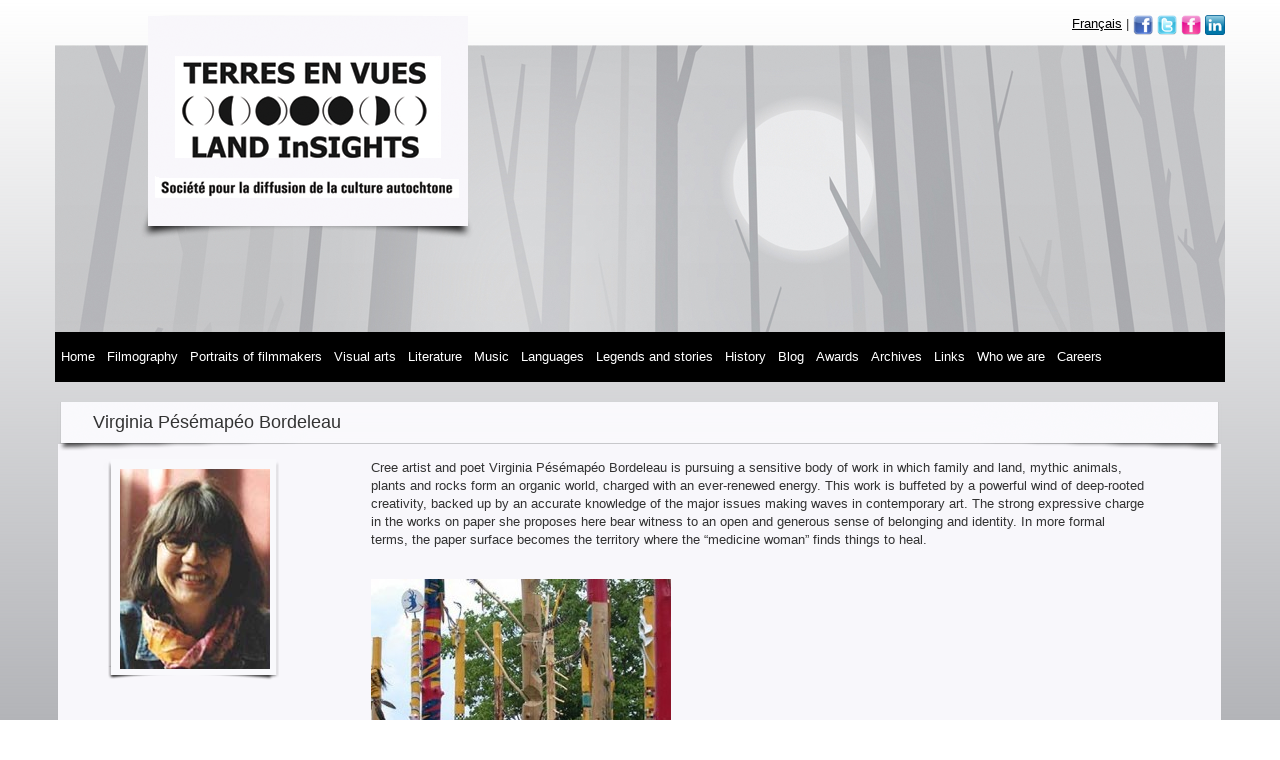

--- FILE ---
content_type: text/html; charset=UTF-8
request_url: http://www.nativelynx.qc.ca/en/visual-arts/first-nations-artists/virginia-pesemapeo-bordeleau/
body_size: 6478
content:
<!doctype html>  

<!--[if IEMobile 7 ]> <html lang="en-US"class="no-js iem7"> <![endif]-->
<!--[if lt IE 7 ]> <html lang="en-US" class="no-js ie6"> <![endif]-->
<!--[if IE 7 ]>    <html lang="en-US" class="no-js ie7"> <![endif]-->
<!--[if IE 8 ]>    <html lang="en-US" class="no-js ie8"> <![endif]-->
<!--[if (gte IE 9)|(gt IEMobile 7)|!(IEMobile)|!(IE)]><!--><html lang="en-US" class="no-js"><!--<![endif]-->
	
	<head>
		<meta charset="utf-8">
		<meta http-equiv="X-UA-Compatible" content="IE=edge,chrome=1">
        							<title>Virginia Pésémapéo Bordeleau | Land InSights</title>

<link rel="stylesheet" href="http://www.nativelynx.qc.ca/wp-content/plugins/sitepress-multilingual-cms/res/css/language-selector.css?v=2.9.3" type="text/css" media="all" />
			        		<meta name="viewport" content="width=device-width, initial-scale=1.0">
				
		<!-- media-queries.js (fallback) -->
		<!--[if lt IE 9]>
			<script src="http://css3-mediaqueries-js.googlecode.com/svn/trunk/css3-mediaqueries.js"></script>			
		<![endif]-->

		<!-- html5.js -->
		<!--[if lt IE 9]>
			<script src="http://html5shim.googlecode.com/svn/trunk/html5.js"></script>
		<![endif]-->
		
  		<link rel="pingback" href="http://www.nativelynx.qc.ca/xmlrpc.php">

		<!-- wordpress head functions -->
		<link rel='dns-prefetch' href='//s.w.org' />
		<script type="text/javascript">
			window._wpemojiSettings = {"baseUrl":"https:\/\/s.w.org\/images\/core\/emoji\/2\/72x72\/","ext":".png","svgUrl":"https:\/\/s.w.org\/images\/core\/emoji\/2\/svg\/","svgExt":".svg","source":{"concatemoji":"http:\/\/www.nativelynx.qc.ca\/wp-includes\/js\/wp-emoji-release.min.js?ver=4.6.29"}};
			!function(e,o,t){var a,n,r;function i(e){var t=o.createElement("script");t.src=e,t.type="text/javascript",o.getElementsByTagName("head")[0].appendChild(t)}for(r=Array("simple","flag","unicode8","diversity","unicode9"),t.supports={everything:!0,everythingExceptFlag:!0},n=0;n<r.length;n++)t.supports[r[n]]=function(e){var t,a,n=o.createElement("canvas"),r=n.getContext&&n.getContext("2d"),i=String.fromCharCode;if(!r||!r.fillText)return!1;switch(r.textBaseline="top",r.font="600 32px Arial",e){case"flag":return(r.fillText(i(55356,56806,55356,56826),0,0),n.toDataURL().length<3e3)?!1:(r.clearRect(0,0,n.width,n.height),r.fillText(i(55356,57331,65039,8205,55356,57096),0,0),a=n.toDataURL(),r.clearRect(0,0,n.width,n.height),r.fillText(i(55356,57331,55356,57096),0,0),a!==n.toDataURL());case"diversity":return r.fillText(i(55356,57221),0,0),a=(t=r.getImageData(16,16,1,1).data)[0]+","+t[1]+","+t[2]+","+t[3],r.fillText(i(55356,57221,55356,57343),0,0),a!=(t=r.getImageData(16,16,1,1).data)[0]+","+t[1]+","+t[2]+","+t[3];case"simple":return r.fillText(i(55357,56835),0,0),0!==r.getImageData(16,16,1,1).data[0];case"unicode8":return r.fillText(i(55356,57135),0,0),0!==r.getImageData(16,16,1,1).data[0];case"unicode9":return r.fillText(i(55358,56631),0,0),0!==r.getImageData(16,16,1,1).data[0]}return!1}(r[n]),t.supports.everything=t.supports.everything&&t.supports[r[n]],"flag"!==r[n]&&(t.supports.everythingExceptFlag=t.supports.everythingExceptFlag&&t.supports[r[n]]);t.supports.everythingExceptFlag=t.supports.everythingExceptFlag&&!t.supports.flag,t.DOMReady=!1,t.readyCallback=function(){t.DOMReady=!0},t.supports.everything||(a=function(){t.readyCallback()},o.addEventListener?(o.addEventListener("DOMContentLoaded",a,!1),e.addEventListener("load",a,!1)):(e.attachEvent("onload",a),o.attachEvent("onreadystatechange",function(){"complete"===o.readyState&&t.readyCallback()})),(a=t.source||{}).concatemoji?i(a.concatemoji):a.wpemoji&&a.twemoji&&(i(a.twemoji),i(a.wpemoji)))}(window,document,window._wpemojiSettings);
		</script>
		<style type="text/css">
img.wp-smiley,
img.emoji {
	display: inline !important;
	border: none !important;
	box-shadow: none !important;
	height: 1em !important;
	width: 1em !important;
	margin: 0 .07em !important;
	vertical-align: -0.1em !important;
	background: none !important;
	padding: 0 !important;
}
</style>
<link rel='stylesheet' id='responsive-lightbox-swipebox-css'  href='http://www.nativelynx.qc.ca/wp-content/plugins/responsive-lightbox/assets/swipebox/css/swipebox.min.css?ver=1.6.8' type='text/css' media='all' />
<link rel='stylesheet' id='bootstrap-css'  href='http://www.nativelynx.qc.ca/wp-content/themes/wordpress-bootstrap-master-child/library/css/bootstrap.css?ver=1.0' type='text/css' media='all' />
<link rel='stylesheet' id='wpbs-style-css'  href='http://www.nativelynx.qc.ca/wp-content/themes/wordpress-bootstrap-master-child/style.css?ver=1.0' type='text/css' media='all' />
<script type='text/javascript' src='http://www.nativelynx.qc.ca/wp-includes/js/jquery/jquery.js?ver=1.12.4'></script>
<script type='text/javascript' src='http://www.nativelynx.qc.ca/wp-includes/js/jquery/jquery-migrate.min.js?ver=1.4.1'></script>
<script type='text/javascript' src='http://www.nativelynx.qc.ca/wp-content/plugins/responsive-lightbox/assets/swipebox/js/jquery.swipebox.min.js?ver=1.6.8'></script>
<script type='text/javascript'>
/* <![CDATA[ */
var rlArgs = {"script":"swipebox","selector":"lightbox","customEvents":"","activeGalleries":"1","animation":"1","hideCloseButtonOnMobile":"0","removeBarsOnMobile":"0","hideBars":"1","hideBarsDelay":"5000","videoMaxWidth":"1080","useSVG":"1","loopAtEnd":"0"};
/* ]]> */
</script>
<script type='text/javascript' src='http://www.nativelynx.qc.ca/wp-content/plugins/responsive-lightbox/js/front.js?ver=1.6.8'></script>
<script type='text/javascript' src='http://www.nativelynx.qc.ca/wp-includes/js/swfobject.js?ver=2.2-20120417'></script>
<script type='text/javascript' src='http://www.nativelynx.qc.ca/wp-content/themes/wordpress-bootstrap-master-child/library/js/bootstrap.min.js?ver=1.2'></script>
<script type='text/javascript' src='http://www.nativelynx.qc.ca/wp-content/themes/wordpress-bootstrap-master/library/js/scripts.js?ver=1.2'></script>
<script type='text/javascript' src='http://www.nativelynx.qc.ca/wp-content/themes/wordpress-bootstrap-master/library/js/modernizr.full.min.js?ver=1.2'></script>

<script type="text/javascript" charset="utf-8">
	(function(){
		try {
			// Disabling SWFObject's Autohide feature
			if (typeof swfobject.switchOffAutoHideShow === "function") {
				swfobject.switchOffAutoHideShow();
			}
		} catch(e) {}
	})();
</script>
<link rel='https://api.w.org/' href='http://www.nativelynx.qc.ca/wp-json/' />
<link rel='shortlink' href='http://www.nativelynx.qc.ca/?p=200' />
<link rel="alternate" type="application/json+oembed" href="http://www.nativelynx.qc.ca/wp-json/oembed/1.0/embed?url=http%3A%2F%2Fwww.nativelynx.qc.ca%2Fen%2Fvisual-arts%2Ffirst-nations-artists%2Fvirginia-pesemapeo-bordeleau%2F" />
<link rel="alternate" type="text/xml+oembed" href="http://www.nativelynx.qc.ca/wp-json/oembed/1.0/embed?url=http%3A%2F%2Fwww.nativelynx.qc.ca%2Fen%2Fvisual-arts%2Ffirst-nations-artists%2Fvirginia-pesemapeo-bordeleau%2F&#038;format=xml" />
<meta name="generator" content="WPML ver:2.9.3 stt:1,4;0" />
<link rel="alternate" hreflang="fr-FR" href="http://www.nativelynx.qc.ca/arts-visuels/artistes-autochtones/virginia-pesemapeo-bordeleau/" />
<link rel="alternate" hreflang="en-US" href="http://www.nativelynx.qc.ca/en/visual-arts/first-nations-artists/virginia-pesemapeo-bordeleau/" />
		<!-- end of wordpress head -->
				
	</head>
	
	<body class="page page-id-200 page-child parent-pageid-172 page-template page-template-page-artists page-template-page-artists-php">
	
		<div id="bg"></div>
		
		<div class="container header-container">
		<header class="main-header" role="banner">
				<div class="banner-inner">
					
					<div class="banner-inner-top">
						<div class="logo">
							<a href="http://www.nativelynx.qc.ca/en/">
								<div class="logo-inner">
								</div>
							</a>
						</div>

						<div class="top-right-menu text-right">
							<span class="lang-switcher">
								<a href="http://www.nativelynx.qc.ca/arts-visuels/artistes-autochtones/virginia-pesemapeo-bordeleau/">Français</a> |
							</span>
							<span class="social-medias">
								                <span id="social-medias-sidebar" role="complementary">
                
                    
                        <a href="https://www.facebook.com/terres.vues" target="_blank"><img src="http://www.nativelynx.qc.ca/img/logos-pubs/facebook-icon.png" alt="Social Media Icon" /></a> <a href="https://twitter.com/terresenvues" target="_blank"><img src="http://www.nativelynx.qc.ca/img/logos-pubs/twitter-icon.png" alt="Social Media Icon" /></a> <a href="http://www.flickr.com/photos/terresenvues" target="_blank"><img src="http://www.nativelynx.qc.ca/img/logos-pubs/flickr-icon.png" alt="Social Media Icon" /></a> <a href="http://www.linkedin.com/in/terresenvues" target="_blank"><img src="http://www.nativelynx.qc.ca/img/logos-pubs/linkedin-icon.png" alt="Social Media Icon" /></a> 
                    
                </span>							</span>
						</div>
					</div>

					<div class="banner-inner-bottom">

					</div>
				</div>
				<div class="navbar navbar-default">
		      
						<div class="navbar-header">
							<button type="button" class="navbar-toggle" data-toggle="collapse" data-target=".navbar-responsive-collapse">
								<span class="icon-bar"></span>
								<span class="icon-bar"></span>
								<span class="icon-bar"></span>
							</button>

							<a class="navbar-brand" title="Société pour la diffusion de la culture autochtone" href="http://www.nativelynx.qc.ca/en/">Terres en Vues</a>
						</div>


						<div class="collapse navbar-collapse navbar-responsive-collapse main-menu">
							<ul id="menu-main-anglais" class="nav navbar-nav"><li id="menu-item-645" class="menu-item menu-item-type-post_type menu-item-object-page"><a href="http://www.nativelynx.qc.ca/en/">Home</a></li>
<li id="menu-item-646" class="menu-item menu-item-type-post_type menu-item-object-page"><a href="http://www.nativelynx.qc.ca/en/filmography/">Filmography</a></li>
<li id="menu-item-647" class="menu-item menu-item-type-post_type menu-item-object-page"><a href="http://www.nativelynx.qc.ca/en/portraits-of-filmmakers/">Portraits of Filmmakers</a></li>
<li id="menu-item-653" class="menu-item menu-item-type-post_type menu-item-object-page current-page-ancestor"><a href="http://www.nativelynx.qc.ca/en/visual-arts/">Visual Arts</a></li>
<li id="menu-item-685" class="menu-item menu-item-type-post_type menu-item-object-page"><a href="http://www.nativelynx.qc.ca/en/literature/">Literature</a></li>
<li id="menu-item-686" class="menu-item menu-item-type-post_type menu-item-object-page"><a href="http://www.nativelynx.qc.ca/en/music/">Music</a></li>
<li id="menu-item-687" class="menu-item menu-item-type-post_type menu-item-object-page"><a href="http://www.nativelynx.qc.ca/en/languages/">Languages</a></li>
<li id="menu-item-688" class="menu-item menu-item-type-post_type menu-item-object-page"><a href="http://www.nativelynx.qc.ca/en/legends-and-stories/">Legends and Stories</a></li>
<li id="menu-item-689" class="menu-item menu-item-type-post_type menu-item-object-page"><a href="http://www.nativelynx.qc.ca/en/history/">History</a></li>
<li id="menu-item-690" class="menu-item menu-item-type-post_type menu-item-object-page"><a href="http://www.nativelynx.qc.ca/en/blog/">Blog</a></li>
<li id="menu-item-691" class="menu-item menu-item-type-post_type menu-item-object-page"><a href="http://www.nativelynx.qc.ca/en/awards/">Awards</a></li>
<li id="menu-item-692" class="menu-item menu-item-type-post_type menu-item-object-page"><a href="http://www.nativelynx.qc.ca/en/archives-en/">Archives</a></li>
<li id="menu-item-693" class="menu-item menu-item-type-post_type menu-item-object-page"><a href="http://www.nativelynx.qc.ca/en/links/">Links</a></li>
<li id="menu-item-694" class="menu-item menu-item-type-post_type menu-item-object-page"><a href="http://www.nativelynx.qc.ca/en/who-we-are/">Who We Are</a></li>
<li id="menu-item-2218" class="menu-item menu-item-type-post_type menu-item-object-page"><a href="http://www.nativelynx.qc.ca/en/careers/">Careers</a></li>
</ul>
							<!--
														<form class="navbar-form navbar-right" role="search" method="get" id="searchform" action="http://www.nativelynx.qc.ca/en/">
								<div class="form-group">
									<input name="s" id="s" type="text" class="search-query form-control" autocomplete="off" placeholder="Search" data-provide="typeahead" data-items="4" data-source=''>
								</div>
							</form>
														-->
						</div>

				</div> <!-- end .navbar -->
			
			</header> <!-- end header -->

			<script type="text/javascript">
			jQuery(document).ready(function($) {
				$('.dropdown-item > a').on('click', function(e) {
					e.preventDefault();
				})
				$('.dropdown-item > a').html('<b class="caret"></b>');
				$('.dropdown-item > a').addClass('dropdown-toggle');
				$('.dropdown-item > a').attr('data-toggle', 'dropdown');
				$('.dropdown-item > a').attr('href', '#');
				$('.dropdown-item > .dropdown-menu').addClass('dropdown-menu-right');
			});
			</script>
			</div>
		<div class="container">
			
			<div id="content" class="clearfix row">
			
				<div id="main" class="col-sm-12 clearfix" role="main">

										
					<article id="post-200" class="clearfix post-200 page type-page status-publish has-post-thumbnail hentry" role="article" itemscope itemtype="http://schema.org/BlogPosting">
						<div class="panel panel-default panel-custom news">
							<div class="panel-heading">
								<header>
									<table>
                                        <tr>
                                            <td class="left">
                                                <h1>Virginia Pésémapéo Bordeleau</h1>
                                            </td>
                                            <td class="middle">
                                                <div style="width: 100%;"></div>
                                            </td>
                                            <td class="right text-right">
                                            </td>
                                        </tr>
                                    </table>
								</header> <!-- end article header -->
							</div>
							<div class="panel-body">
								<div class="row">
									<div class="col-sm-3 col-thumbnail">
                                                                                    <div class="post-thumbnail">
                                                <div class="post-thumbnail-inner">
                                                    <img src="http://www.nativelynx.qc.ca/wp-content/uploads/2014/05/bordeleau-photo.jpg" alt="Virginia Pésémapéo Bordeleau">
                                                </div>
                                            </div>
                                                                            </div>
                                    <div class="col-sm-9">
										<section class="post_content clearfix" itemprop="articleBody">
											<p>Cree artist and poet Virginia Pésémapéo Bordeleau is pursuing a sensitive body of work in which family and land, mythic animals, plants and rocks form an organic world, charged with an ever-renewed energy. This work is buffeted by a powerful wind of deep-rooted creativity, backed up by an accurate knowledge of the major issues making waves in contemporary art. The strong expressive charge in the works on paper she proposes here bear witness to an open and generous sense of belonging and identity. In more formal terms, the paper surface becomes the territory where the “medicine woman” finds things to heal.</p>
<a href="http://nativelynx.qc.ca/wp-content/uploads/2014/05/bordeleau-40mats.jpg" data-rel="lightbox-gallery-gb8i" title=""><img class="alignnone size-medium wp-image-1414" alt="bordeleau-40mats" src="http://nativelynx.qc.ca/wp-content/uploads/2014/05/bordeleau-40mats-300x225.jpg" srcset="http://www.nativelynx.qc.ca/wp-content/uploads/2014/05/bordeleau-40mats-300x225.jpg 300w, http://www.nativelynx.qc.ca/wp-content/uploads/2014/05/bordeleau-40mats.jpg 460w" sizes="(max-width: 300px) 100vw, 300px" /></a>
<h3>Installation (40 mâts totémiques pour la paix) (detail) (Totemic Masts)</h3>
<p>Virginia Pésémapéo Bordeleau, 2001<br />
Wood and other media.</p>
<div class="panel-group" id="collapse_93">
<p><div class="panel panel-default">    <div class="panel-heading" role="tab" id="heading_citem_46">        <h4 class="panel-title"><a class="accordion-toggle collapsed" data-toggle="collapse" aria-controls="heading_citem_46" data-parent="#collapse_93" href="#citem_46">Description</a>        </h4>    </div>    <div id="citem_46" class="panel-collapse collapse " role="tabpanel" aria-labelledby="heading_citem_46">        <div class="panel-body">
<p>A circle, 30 feet in diameter, made up of 40 pine masts approximately 8 inches in diameter and 12 feet high, decorated and sculpted by 5 Aboriginal artists; Jacques Néwashish, Christine Sioui Wawanoloath, Éliane Kistabish, Virginia Pésémapéo-Bordeleau et Gilles Dorais, to commemorate the 300th anniversary of the 1701 Great Peace of Montreal, in 2001.</p>
<p>        </p></div>    </div></div></p>
<p></p></div>
<a href="http://nativelynx.qc.ca/wp-content/uploads/2013/11/bordeleau-mats.jpg" data-rel="lightbox-gallery-gb8i" title=""><img class="alignnone size-medium wp-image-1616" alt="bordeleau-mats" src="http://nativelynx.qc.ca/wp-content/uploads/2013/11/bordeleau-mats-298x300.jpg" srcset="http://www.nativelynx.qc.ca/wp-content/uploads/2013/11/bordeleau-mats-298x300.jpg 298w, http://www.nativelynx.qc.ca/wp-content/uploads/2013/11/bordeleau-mats-150x150.jpg 150w, http://www.nativelynx.qc.ca/wp-content/uploads/2013/11/bordeleau-mats-125x125.jpg 125w, http://www.nativelynx.qc.ca/wp-content/uploads/2013/11/bordeleau-mats.jpg 300w" sizes="(max-width: 298px) 100vw, 298px" /></a>
<h3>Installation (Mats totémiques et assemblage) (Territorial Masts)</h3>
<p>Virginia Pésémapéo Bordeleau, 1998<br />
Mixed media</p>
<div class="panel-group" id="collapse_52">
<p><div class="panel panel-default">    <div class="panel-heading" role="tab" id="heading_citem_32">        <h4 class="panel-title"><a class="accordion-toggle collapsed" data-toggle="collapse" aria-controls="heading_citem_32" data-parent="#collapse_52" href="#citem_32">Description</a>        </h4>    </div>    <div id="citem_32" class="panel-collapse collapse " role="tabpanel" aria-labelledby="heading_citem_32">        <div class="panel-body">
<p>Four slender pine poles, approximately 10 feet high by 4 inches in diameter, painted in the colours of the four directions.</p>
<p>        </p></div>    </div></div></p>
<p></p></div>
<a href="http://nativelynx.qc.ca/wp-content/uploads/2014/05/bordeleau-mocassins.jpg" data-rel="lightbox-gallery-gb8i" title=""><img class="alignnone size-medium wp-image-1415" alt="bordeleau-mocassins" src="http://nativelynx.qc.ca/wp-content/uploads/2014/05/bordeleau-mocassins-225x300.jpg" srcset="http://www.nativelynx.qc.ca/wp-content/uploads/2014/05/bordeleau-mocassins-225x300.jpg 225w, http://www.nativelynx.qc.ca/wp-content/uploads/2014/05/bordeleau-mocassins.jpg 345w" sizes="(max-width: 225px) 100vw, 225px" /></a>
<h3>Mocassins</h3>
<p>Virginia Pésémapéo Bordeleau, 2005<br />
Oil on canvas 40 x 30&#8243;</p>
<div class="panel-group" id="collapse_66">
<p><div class="panel panel-default">    <div class="panel-heading" role="tab" id="heading_citem_71">        <h4 class="panel-title"><a class="accordion-toggle collapsed" data-toggle="collapse" aria-controls="heading_citem_71" data-parent="#collapse_66" href="#citem_71">Description</a>        </h4>    </div>    <div id="citem_71" class="panel-collapse collapse " role="tabpanel" aria-labelledby="heading_citem_71">        <div class="panel-body">
<p>Depicts a foot shod in a moccasin on the snow beside a snare for hares.</p>
<p>        </p></div>    </div></div></p>
<p></p></div>
<a href="http://nativelynx.qc.ca/wp-content/uploads/2014/05/bordeleau-sanstitre.jpg" data-rel="lightbox-gallery-gb8i" title=""><img class="alignnone size-medium wp-image-1417" alt="bordeleau-sanstitre" src="http://nativelynx.qc.ca/wp-content/uploads/2014/05/bordeleau-sanstitre-300x204.jpg" srcset="http://www.nativelynx.qc.ca/wp-content/uploads/2014/05/bordeleau-sanstitre-300x204.jpg 300w, http://www.nativelynx.qc.ca/wp-content/uploads/2014/05/bordeleau-sanstitre.jpg 413w" sizes="(max-width: 300px) 100vw, 300px" /></a>
<h3>Sans titre (Untitled)</h3>
<p>Virginia Pésémapéo Bordeleau, 2001<br />
Acrylic on canvas, 40 x 60&#8243;</p>
<div class="panel-group" id="collapse_63">
<p><div class="panel panel-default">    <div class="panel-heading" role="tab" id="heading_citem_31">        <h4 class="panel-title"><a class="accordion-toggle collapsed" data-toggle="collapse" aria-controls="heading_citem_31" data-parent="#collapse_63" href="#citem_31">Description</a>        </h4>    </div>    <div id="citem_31" class="panel-collapse collapse " role="tabpanel" aria-labelledby="heading_citem_31">        <div class="panel-body">
<p>For some viewers, it looks like a wild turkey opening its wings, but I saw a volcano spitting out lava&#8230; Took the Ajarutak visual arts award at First People&#8217;s Festival.</p>
<p>        </p></div>    </div></div></p>
<p></p></div>
									
										</section> <!-- end article section -->
									
										<footer>
							
																						
										</footer> <!-- end article footer -->
									</div>
								</div>
						</div>
					
					</article> <!-- end article -->
					
										
							
					
								
				</div> <!-- end #main -->
    
				    
			</div> <!-- end #content -->

			<footer role="contentinfo">
			
				<div id="inner-footer" class="clearfix">
		          <hr />
		          <div id="widget-footer" class="clearfix row">
		            		            		            		            		            		            		          </div>
					
					<nav class="clearfix">
											</nav>
					
					<p class="pull-right">
													This project was made possible with the support of Canadian Culture Online, department of canadian Heritage <span>Website created by <a href="http://www.ardufour.com" target="_blank">ARDUFOUR</a></span>
											</p>
			
					<p class="attribution">&copy;2014 Terres en Vues</p>
				
				</div> <!-- end #inner-footer -->
				
			</footer> <!-- end footer -->
		
		</div> <!-- end #container -->
				
		<!--[if lt IE 7 ]>
  			<script src="//ajax.googleapis.com/ajax/libs/chrome-frame/1.0.3/CFInstall.min.js"></script>
  			<script>window.attachEvent('onload',function(){CFInstall.check({mode:'overlay'})})</script>
		<![endif]-->
		
		<script type='text/javascript' src='http://www.nativelynx.qc.ca/wp-includes/js/wp-embed.min.js?ver=4.6.29'></script>
<script type='text/javascript'>
/* <![CDATA[ */
var icl_vars = {"current_language":"en","icl_home":"http:\/\/www.nativelynx.qc.ca\/en\/"};
/* ]]> */
</script>
<script type='text/javascript' src='http://www.nativelynx.qc.ca/wp-content/plugins/sitepress-multilingual-cms/res/js/sitepress.js?ver=4.6.29'></script>

		<script>
		  (function(i,s,o,g,r,a,m){i['GoogleAnalyticsObject']=r;i[r]=i[r]||function(){
		  (i[r].q=i[r].q||[]).push(arguments)},i[r].l=1*new Date();a=s.createElement(o),
		  m=s.getElementsByTagName(o)[0];a.async=1;a.src=g;m.parentNode.insertBefore(a,m)
		  })(window,document,'script','//www.google-analytics.com/analytics.js','ga');

		  ga('create', 'UA-9430185-20', 'nativelynx.qc.ca');
		  ga('send', 'pageview');

		</script>
		
		
		
	</body>

</html>
<!--
Performance optimized by W3 Total Cache. Learn more: https://www.boldgrid.com/w3-total-cache/


Served from: www.nativelynx.qc.ca @ 2026-01-25 10:06:45 by W3 Total Cache
-->

--- FILE ---
content_type: text/css
request_url: http://www.nativelynx.qc.ca/wp-content/themes/wordpress-bootstrap-master-child/style.css?ver=1.0
body_size: 3196
content:
/*
 Theme Name:   Wordpress Bootstrap Child
 Theme URI:    http://320press.com/wpbs
 Description:  Wordpress Bootstrap Child Theme
 Author:       Paul Gascou-Vaillancourt
 Author URI:   http://terresenvues.ca
 Template:     wordpress-bootstrap-master
 Version:      1.0.0
 Tags:         black, white, one-column, two-columns, flexible-width, custom-background, custom-colors, custom-menu, full-width-template, theme-options
 Text Domain:  wordpress-bootstrap-master-child
*/

@import url("../wordpress-bootstrap-master/style.css");

/* =Theme customization starts here
-------------------------------------------------------------- */

/* General */
body {
    padding-top: 15px;
    font-family: Arial, sans-serif;
    font-size: 13px;
    /*background: -moz-linear-gradient(top,  rgba(179,180,184,0) 0%, rgba(179,180,184,1) 100%); /* FF3.6+ */
    /*background: -webkit-gradient(linear, left top, left bottom, color-stop(0%,rgba(179,180,184,0)), color-stop(100%,rgba(179,180,184,1))); /* Chrome,Safari4+ */
    /*background: -webkit-linear-gradient(top,  rgba(179,180,184,0) 0%,rgba(179,180,184,1) 100%); /* Chrome10+,Safari5.1+ */
    /*background: -o-linear-gradient(top,  rgba(179,180,184,0) 0%,rgba(179,180,184,1) 100%); /* Opera 11.10+ */
    /*background: -ms-linear-gradient(top,  rgba(179,180,184,0) 0%,rgba(179,180,184,1) 100%); /* IE10+ */
    /*background: linear-gradient(to bottom,  rgba(179,180,184,0) 0%,rgba(179,180,184,1) 100%); /* W3C */
    /*filter: progid:DXImageTransform.Microsoft.gradient( startColorstr='#00b3b4b8', endColorstr='#b3b4b8',GradientType=0 ); /* IE6-9 */
}
#bg {
	background: -moz-linear-gradient(top, rgba(179,180,184,0) 0%, rgba(179,180,184,1) 100%);
	background: -webkit-gradient(linear, left top, left bottom, color-stop(0%,rgba(179,180,184,0)), color-stop(100%,rgba(179,180,184,1)));
	background: -webkit-linear-gradient(top, rgba(179,180,184,0) 0%,rgba(179,180,184,1) 100%);
	background: -o-linear-gradient(top, rgba(179,180,184,0) 0%,rgba(179,180,184,1) 100%);
	background: -ms-linear-gradient(top, rgba(179,180,184,0) 0%,rgba(179,180,184,1) 100%);
	background: linear-gradient(to bottom, rgba(179,180,184,0) 0%,rgba(179,180,184,1) 100%);
	filter: progid:DXImageTransform.Microsoft.gradient( startColorstr='#00b3b4b8', endColorstr='#b3b4b8',GradientType=0 );
	position: fixed;
	top: 0;
	left: 0;
	right: 0;
	bottom: 0;
	z-index: -1;
}
a {
    color: black;
    text-decoration: underline;
}
a:hover {
    color: black;
    text-decoration: none;
}
h1, h2, h3, h4, h5, h6 {
    font-size: 18px;
    font-family: Arial, sans-serif;
}
h1, h2 {
    font-size: 18px;
}
h3 {
    font-size: 16px;
}
h4 {
    font-size: 15px;
}
h5 {
    font-size: 12px;
}
h6 {
    font-size: 10px;
}
hr {
    background-color: #aeabac;
    height: 2px;
}
img.alignright {
    float: right;
}
img.alignleft {
    float: left;
}
img.aligncenter {
    clear: both;
    display: block;
    margin-left: auto;
    margin-right: auto;
}
img.alignnone {
    vertical-align: bottom;
}
#content {
    padding-top: 0;
}
#main {
    padding-left: 3px;
    padding-right: 4px;
}

.panel.panel-default > .panel-body {
    padding-left: 60px;
    padding-right: 60px;
}

.panel.panel-default.panel-custom {
    border: none;
    background: transparent;
    margin-top: -2px;
}
.panel.panel-default.panel-custom > .panel-body {
    background-color: #f8f7fb;
    margin-top: -7px;
}
.panel-default.panel-custom .panel-heading {
    background: transparent;
    border: none;
    padding: 0;
    margin-left: -5px;
    margin-right: -6px;
    position: relative;
    z-index: 10;

}
.panel-heading table {
    width: 100%;
}
.panel-heading .left, .panel-heading .right {
    width: 250px;
    height: 51px;
    padding-top: 13px;
    vertical-align: top;
}
.panel-heading .left {
    background-image: url('./images/panel-title-bg-left.png');
    background-repeat: no-repeat;
    background-position: left;
    padding-left: 35px;
}
.panel-heading .right {
    background-image: url('./images/panel-title-bg-right.png');
    background-repeat: no-repeat;
    background-position: right;
    padding-right: 20px;
}
.panel-heading .middle {
    max-width: 100%;
    background-image: url('./images/panel-title-bg-middle.png');
    background-repeat: repeat-x;
    background-position: left;
}
.panel-heading .left h1 {
    position: absolute;
    top: 13px;
    margin: 0;
}
.col-lg-12, .col-lg-8, .col-lg-4 {

}
.row {
    overflow: hidden;
}
.alignleft {
	float: left;
	margin-right: 15px;
}
.alignright {
	float: right;
	margin-left: 15px;
}

@media (max-width: 767px) {
	.alignleft,
	.alignright {
		float: none;
		/*margin: 0 0 10px 0;*/
	}
}


/* General End */

/* Container */

/* Container End */

/* Header */
.container.header-container {
    padding: 0;
}
.navbar-default {
    border: none;
}
header.main-header .social-medias img {
    height: 100%;
    max-height: 20px;
    max-width: 20px;
}
header.main-header .main-menu {
    background-color: black;
}
.main-menu .dropdown-menu {
    background-color: black;
    color: white;
}
header.main-header .main-menu a {
    color: white;
    text-decoration: none;
    font-family: Arial, sans-serif;
    text-transform: lowercase;
}
header.main-header .main-menu a:first-letter {
    text-transform: capitalize;
}
header.main-header .main-menu a:hover {
    color: #bfc0c2;
}
header.main-header .main-menu .menu-item .dropdown-menu a {
    text-transform: none;
}
header.main-header .main-menu .menu-item .dropdown-menu a:hover {
    color: black;
}
header.main-header .main-menu .dropdown-item > a {
    color: white;
    padding-left: 3px;
    padding-right: 3px;
}
header.main-header .main-menu .dropdown-item > a > .caret {
    margin-left: 0;
}
@media (max-width: 767px) {
    header.main-header .main-menu .menu-item .dropdown-menu {
        width: 100%;
        background: rgb(50, 50, 50);
    }
    header.main-header .main-menu .menu-item .dropdown-menu a {
        color: white;
    }
    header.main-header .main-menu .menu-item .dropdown-menu a:hover {
        color: #bfc0c2;
    }
    header.main-header .main-menu .dropdown-item > a {
        color: white;
        padding-left: 49%;
    }
}
@media (min-width: 768px) {
    header.main-header .navbar-brand {
        display: none;
    }
    header.main-header .main-menu {
        background-color: black;
        border: none;
        padding-left: 0;
        padding-right: 0;
    }
    header.main-header .main-menu a {
        color: white;
        padding-left: 6px;
        padding-right: 6px;
        font-size: 13px;
    }
    header.main-header .main-menu .menu-item .dropdown-menu {
        background-color: black;
        border: none;
        padding: 0;
        border-radius: 0;
    }
    .banner-inner .banner-inner-bottom {
        height: 287px;

    }
    .banner-inner .banner-inner-top {
        height: 30px;
    }
    .banner-inner .banner-inner-top .logo {
        width: 334px;
        height: 224px;
        background-image: url('./images/header/logo-bg.png');
        position: absolute;
        margin-left: 85px;
    }
    .banner-inner .banner-inner-top .logo .logo-inner {
        height: 100%;
        width: 100%;
        background-image: url('./images/header/logo.png');
        background-repeat: no-repeat;
        background-position: center;
    }

    .banner-inner .banner-inner-bottom {
        background-image: url('./images/header/header-img.jpg');
        background-repeat: no-repeat;
        background-size: cover;
    }
}
/* Header End */

/* Footer */
#inner-footer {
	font-size: 11px;
}
#inner-footer hr {
    border: none;
    height: 1px;
    background-color: #767170;
}
@media (min-width: 992px) {
	#inner-footer span:before {
		content: "| "
	}
}
@media (max-width: 991px) {
	#inner-footer span {
		white-space: pre;
	}
	#inner-footer span:before {
		content: '\A';
	}
	#inner-footer .pull-right {
		float: none !important;
	}
}
/* Footer End */

/* Homepage news */
/*.homepage .news .news-title:before {
    content: url('./images/news-icon.jpg');
    display: inline-block;
    width: 20px;
    height: 100%;
}*/
.homepage .news .news-icon {
    width: 10px;
    height: 13px;
    margin-top: 2px;
    background-image: url('./images/news-icon.jpg');
    background-repeat: no-repeat;
    background-position: top;
}
.homepage .news .news-title {
    margin-bottom: 20px;
    padding-left: 20px;
    font-size: 14px;
}
.homepage .news .news-content {
    padding-left: 20px;
}
.homepage .news .panel-body {
    padding-left: 5px;
    padding-right: 5px;
}
.homepage .news .most-recent {
    padding-left: 30px;
    padding-right: 20px;
}
.homepage .news .old-news-content {
    min-height: 130px;
}
.homepage .news .news-thumbnail-outter {
    width: 134px;
    height: 130px;
    background-image: url('./images/news-square-image-bg.png');
    padding-left: 9px;
    padding-top: 9px;
    padding-bottom: 12px;
    padding-right: 9px;
    margin-left: 10px;
    margin-bottom: 10px;
}
.homepage .news .news-thumbnail-outter .news-thumbnail-inner {
    width: 100%;
    height: 100%;
    background-repeat: no-repeat;
    background-size: cover;
    background-position: center;
}
.homepage .news .most-recent .news-thumbnail-outter {
    width: 100%;
    max-width: 335px;
    height: 174px;
    background-image: url('./images/news-main-image-bg.png');
    margin: auto;
}
@media (min-width: 768px) {
    .homepage .news .most-recent .news-thumbnail-outter {
        float: right;
        margin-right: 5%;
        margin-left: 30px;
        padding-bottom: 17px;
        padding-left: 15px;
        padding-right: 15px;
    }
}
.homepage .news .most-recent .news-thumbnail-outter .news-thumbnail-inner {
    width: 100%;
    height: 100%;
    background-repeat: no-repeat;
    background-size: cover;
    margin-top: 0px;
    margin-left: 5px;
}
.homepage .news .separator {
    background-color: #bebdc0;
    height: 1px;
    max-width: 100%;
    margin: 15px;
}
/* Homepage news End */

/* Homepage awards */
.awards .panel-body > .row {
    position: relative;
}
.awards h4 {
    font-size: 14px;
    font-weight: normal;
}
.awards .panel.panel-default > .panel-body {
    padding-left: 15px;
    padding-right: 15px;
    padding-top: 10px;
    padding-bottom: 18px;
}
.awards .content {
    width: 50%;
    vertical-align: top;
    line-height: 14px;
}
.awards .award-image {
    vertical-align: bottom;
}
.awards td {
        padding-left: 10px;
        padding-right: 10px ;
    }
@media (min-width: 768px) {
    .awards td {
        padding-left: 30px;
        padding-right: 30px ;
    }
}
.awards {
    text-align: justify;
}
.awards .border {
    border-right: 1px solid #d0d0d3;
}
.awards .award-image img {
    width: 100%;
}
@media (min-width: 1200px) {
    .awards {
        padding-right: 20px;
    }
}
/* Homepage awards End */

/* Homepage ads */
.ads {
    text-align: right;
}
.ads img {
    width: 100%;
}
@media (max-width: 767px) {
    .ads {
        text-align: center;
    }
    .ads img {
        width: auto;
        max-width: 100%;
    }
}
@media (min-width: 1200px) {
    .ads {
        padding-left: 0px;
    }
}
/* Homepage ads End */

/* Posts */
.panel.panel-default .col-thumbnail {
    margin-left: -15px;
}
.post-thumbnail img {
    max-width: 100%;
    background-image: url('./images/post-thumbnail-bg.png');
    background-repeat: no-repeat;
    background-size: 100% 100%;
    padding-top: 4%;
    padding-bottom: 5%;
    padding-right: 4%;
    padding-left: 7%;
}
section.post_content a img {

}
.wp-video-shortcode {
	max-width: 100%;
}
.wp-caption-text {
	padding-top: 5px;
	font-size: 11px;
}
body.page-template-page-artists-php h3 {
	margin-top: 5px;
	margin-bottom: 2px;
}
body.parent-pageid-26 section h3,
body.parent-pageid-153 section h3,
body.parent-pageid-64 section h3,
body.parent-pageid-226 section h3 {
	margin-top: 30px;
}
body.page-template-page-artists-php img.size-medium {
	margin-top: 20px;
}
section.post_content h4 {
	margin-bottom: 2px;
	margin-top: 18px;
}
img.archives {
	margin-top: 10px;
}
.tortue .wp-caption {
	margin-right: 15px;
	width: 330px !important;
	height: 130px;
}
.tortue .wp-caption img {
	float: left;
	margin-right: 10px;
	padding-bottom: 20px;
}
.tortue .wp-caption-text {
	font-size: 10px;
}
.wp-audio-shortcode.mejs-container  {
	width: 300px !important;
	max-width: 100%;
}
.wp-audio-shortcode.mejs-container  .mejs-controls div,
.wp-video .mejs-container  .mejs-controls div {
	width: 24px;
}
.wp-audio-shortcode.mejs-container .mejs-controls .mejs-time,
.wp-video  .mejs-container .mejs-controls .mejs-time {
	width: 26px;
}
.musiques .wp-caption {
	width: auto !important;
}
.arts div.wp-caption {
	height: 150px;
}
.arts-bas div.wp-caption {
	width: 150px !important;
}

@media (min-width: 768px) and (max-width: 1200px) {
	.tortue .wp-caption {
		width: 47% !important;
		height: 120px;
	}
	#FlashID,
	#FlashID object {
		width: 100%;
	}
}

@media (max-width: 767px) {
    .post-thumbnail {
        text-align: center;
        margin-bottom: 15px;
    }
	.panel.panel-default > .panel-body  {
		padding-left: 10px;
		padding-right: 10px;
	}
	#map {
		float: none !important;
		width: 100%;
	}
	.tortue .wp-caption {
		height: auto;
		max-width: 100%;
	}
	.tortue .wp-caption img {
		float: none;
		margin-right: 0;
		padding-bottom: 0;
	}
	#FlashID,
	#FlashID object {
		width: 100%;
	}
	.arts-bas .alignleft,
	.arts .alignleft,
	.musiques .alignleft {
		float: left;
	}
}
.post-thumbnail .post-thumbnail-inner {
}
/* Posts end */

div.panel-group {
	clear: both;
}
div .panel-group .panel {
	background: transparent;
	border: none;
}
div.panel-group h4.panel-title {
	margin: 0;
	font-size: 12px;
}
div.panel-group h4.panel-title a {
	padding: 0;
}
.panel-default.panel-custom .panel-heading {
	margin: 0;
}


/* Archives */

body.archive article img.attachment-thumbnail {
	float: left;
	margin: 0 10px 10px 0;
	width: 90px;
}
body.single article a.featured img {
	margin-bottom: 20px;
}
body.single article .meta {
	font-size: 11px;
}

/* Sidebar */

h4.widgettitle {
	margin-top: 30px;
}

--- FILE ---
content_type: text/plain
request_url: https://www.google-analytics.com/j/collect?v=1&_v=j102&a=1547541707&t=pageview&_s=1&dl=http%3A%2F%2Fwww.nativelynx.qc.ca%2Fen%2Fvisual-arts%2Ffirst-nations-artists%2Fvirginia-pesemapeo-bordeleau%2F&ul=en-us%40posix&dt=Virginia%20P%C3%A9s%C3%A9map%C3%A9o%20Bordeleau%20%7C%20Land%20InSights&sr=1280x720&vp=1280x720&_u=IEBAAAABAAAAACAAI~&jid=1221421849&gjid=424324123&cid=561410731.1769353607&tid=UA-9430185-20&_gid=418520917.1769353607&_r=1&_slc=1&z=1279396154
body_size: -285
content:
2,cG-NQEVML28LD